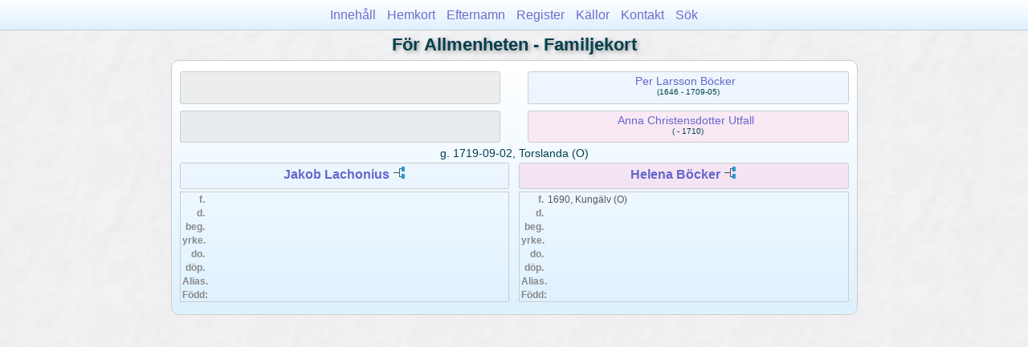

--- FILE ---
content_type: text/html
request_url: http://claesgoran.se/pub/wc09/wc09_392.html
body_size: 5376
content:
<!DOCTYPE html PUBLIC "-//W3C//DTD XHTML 1.0 Transitional//EN" "http://www.w3.org/TR/xhtml1/DTD/xhtml1-transitional.dtd">
<html xmlns="http://www.w3.org/1999/xhtml">
<head>
<meta http-equiv="Content-Type" content="text/html; charset=utf-8" />
<meta name="viewport" content="initial-scale=1">
<title>Jakob Lachonius &amp; Helena Böcker</title>
<link href="../css/lp_font_lucida.css" rel="stylesheet" type="text/css" />
<link href="../css/lp_container.css" rel="stylesheet" type="text/css" />
<link href="../css/lp_webcards.css" rel="stylesheet" type="text/css" />
<link href="../css/lp_text_default.css" rel="stylesheet" type="text/css" />
<link href="../css/lp_format_default.css" rel="stylesheet" type="text/css" />
<link href="../css/lp_colorstyle_bluegradient.css" rel="stylesheet" type="text/css" />
<script type="text/javascript">var rootLocation="../"</script>
<script src="../js/lp_container.js" type="text/javascript"></script>
</head><!-- R13.0 -->

<body>
<div id="pBody">
<div id="pHeader">
<div id="search">
<form><input id="searchBox" type="text" name="search" placeholder="Sök..." onkeyup="searchArray(this.value,data)" autocomplete="off"><a id="closeButton" href="javascript:void(0)" onclick="showSearch()"><img src="../img/i_close.png"></a>
</form><div id="tableBorder">
<table id="results"></table></div>
</div>
<span id="ddmenuspan">
<div id="dDMButton">
<a href="javascript:void(0)" onclick="showDDMenu()"><img src="../img/i_menu.png"></a>
<div id="menu">
<ul>
<li><a onclick="showDDMenu()" href="../wc_toc.html">Innehåll</a></li>
<li><a onclick="showDDMenu()" href="../wc01/wc01_492.html">Hemkort</a></li>
<li><a onclick="showDDMenu()" href="../wc_idx/sur.html">Efternamn</a></li>
<li><a onclick="showDDMenu()" href="../wc_idx/idx001.html">Register</a></li>
<li><a onclick="showDDMenu()" href="../wc_src.html">Källor</a></li>
<li><a onclick="showDDMenu()" href="../wc_toc.html#CNTC">Kontakt</a></li>
<li><a href="javascript:void(0)" onclick="showSearch();">Sök</a></li></ul>
</div>
</div>
</span>
<div id="pTitle">
För Allmenheten - Familjekort</div>
</div>
<div class="pageTitle">
För Allmenheten - Familjekort</div>

<div class="reportBody">
<div class="reportBodyWrapper">
<div class="wcSplit">
<div class="wcParents">
<div class="wcFathers"><span class="wcUHFather"><span class="wcParentName"></span></span><span class="wcWFather"><span class="wcParentName"><a href="../wc03/wc03_238.html">Per Larsson Böcker</a></span><span class="wcParentDate">(1646 - 1709-05)</span></span></div>

<div class="wcMothers"><span class="wcUHMother"><span class="wcParentName"></span></span><span class="wcWMother"><span class="wcParentName"><a href="../wc03/wc03_238.html">Anna Christensdotter Utfall</a></span><span class="wcParentDate">( - 1710)</span></span></div>
</div>

<div class="wcMarriage"><span class="wcMarriageTitle">g. </span><span class="wcMarriageData">1719-09-02, Torslanda (O)</span></div>

<div class="wcSource"><span class="wcHusband">
<div class="wcHusbandWrapper"><a href="../ps24/ps24_022.html">Jakob Lachonius</a> <a href="../pc24/pc24_022.html"><img src="../img/i_tree.png" alt="" /></a></div>
</span><span class="wcWife">
<div class="wcWifeWrapper"><a href="../ps16/ps16_222.html">Helena Böcker</a> <a href="../pc16/pc16_222.html"><img src="../img/i_tree.png" alt="" /></a></div>
</span></div>

<div class="wcFacts"><span class="wcHFacts male">
<div class="wcHFactsWrapper">
<div class="wcFactsRecord"><span class="wcFactTitle">f. </span><span class="wcFactData">&nbsp;</span></div>

<div class="wcFactsRecord"><span class="wcFactTitle">d. </span><span class="wcFactData">&nbsp;</span></div>

<div class="wcFactsRecord"><span class="wcFactTitle">beg. </span><span class="wcFactData">&nbsp;</span></div>

<div class="wcFactsRecord"><span class="wcFactTitle">yrke. </span><span class="wcFactData">&nbsp;</span></div>

<div class="wcFactsRecord"><span class="wcFactTitle">do. </span><span class="wcFactData">&nbsp;</span></div>

<div class="wcFactsRecord"><span class="wcFactTitle">döp. </span><span class="wcFactData">&nbsp;</span></div>

<div class="wcFactsRecord"><span class="wcFactTitle">Alias. </span><span class="wcFactData">&nbsp;</span></div>

<div class="wcFactsRecord"><span class="wcFactTitle">Född: </span><span class="wcFactData">&nbsp;</span></div>
</div>
</span><span class="wcWFacts female">
<div class="wcWFactsWrapper">
<div class="wcFactsRecord"><span class="wcFactTitle">f. </span><span class="wcFactData">1690, Kungälv (O)</span></div>

<div class="wcFactsRecord"><span class="wcFactTitle">d. </span><span class="wcFactData">&nbsp;</span></div>

<div class="wcFactsRecord"><span class="wcFactTitle">beg. </span><span class="wcFactData">&nbsp;</span></div>

<div class="wcFactsRecord"><span class="wcFactTitle">yrke. </span><span class="wcFactData">&nbsp;</span></div>

<div class="wcFactsRecord"><span class="wcFactTitle">do. </span><span class="wcFactData">&nbsp;</span></div>

<div class="wcFactsRecord"><span class="wcFactTitle">döp. </span><span class="wcFactData">&nbsp;</span></div>

<div class="wcFactsRecord"><span class="wcFactTitle">Alias. </span><span class="wcFactData">&nbsp;</span></div>

<div class="wcFactsRecord"><span class="wcFactTitle">Född: </span><span class="wcFactData">&nbsp;</span></div>
</div>
</span></div>
</div>

<div class="wcNotSplit"></div>

</div></div>
</div>
</body></html>
